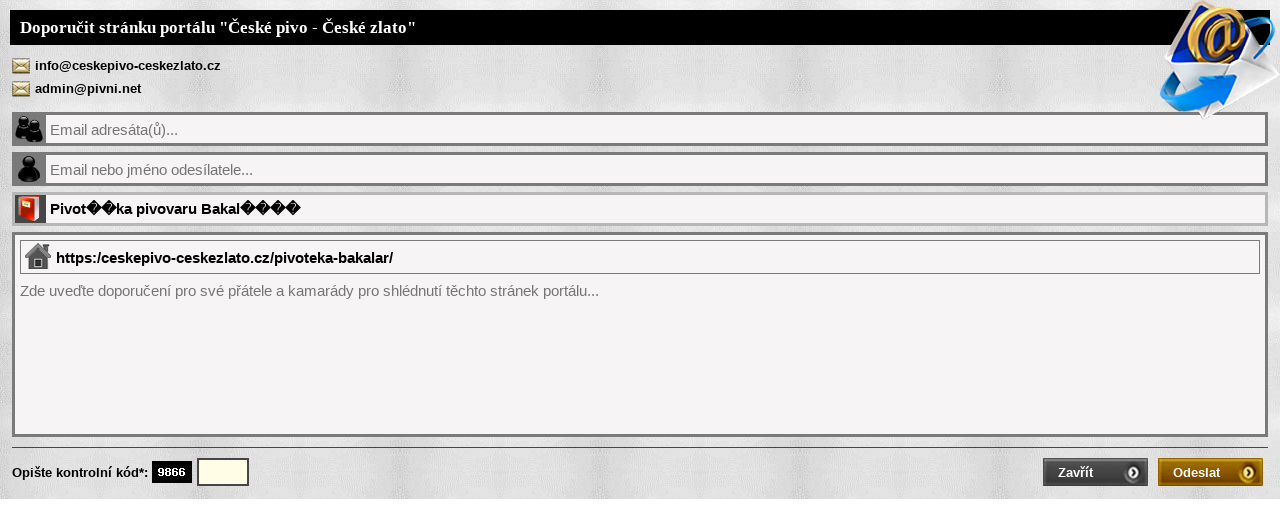

--- FILE ---
content_type: text/html
request_url: https://ceskepivo-ceskezlato.cz/doporucte-stranku/?tn=Pivot%EF%BF%BD%EF%BF%BDka+pivovaru+Bakal%EF%BF%BD%EF%BF%BD%EF%BF%BD%EF%BF%BD&link=pivoteka-bakalar
body_size: 1485
content:
<!DOCTYPE html>
 
<html>   
<head>   
  <base href="https://ceskepivo-ceskezlato.cz//" />
  <meta http-equiv="Content-Type" content="text/html; charset=utf-8">
  <title>Zpráva</title>  
  <script src="https://ajax.googleapis.com/ajax/libs/jquery/1.11.3/jquery.min.js"></script>
  <script>window.jQuery || document.write('<script src="js/jquery.min.js"><\/script>')</script>  
  <link href="css/jquery.pluginb.min.css" rel="stylesheet" type="text/css">
  <script src="js/jquery.pluginb.min.js?v=21" type="text/javascript"></script>  
  <link href="css/box.min.css?v=21" rel="stylesheet" type="text/css">   
  <script src="js/jquery.box.min.js?v=21" type="text/javascript"></script>   
</head>
<body>

  <div class="settings">  
                                        
    <form action="gowrite.php" enctype="multipart/form-data">
      <div class="motive email"></div>        
      <table class="form">
        <tr><td class="ti">Doporučit stránku portálu "České pivo - České zlato"</td></tr>
        <tr><td class="no"></td></tr>        
        <tr><td><a class="link set" onclick="window.open('mailto:info@ceskepivo-ceskezlato.cz','toolbar=0,location=0,directories=0,status=0,scrollbars=0,resizable=0,copyhistory=0,menuBar=0'); return false" title=""><img class="ico" src="img/li-mail.png" alt="">info@ceskepivo-ceskezlato.cz</a></td></tr>
        <tr><td><a class="link set" onclick="window.open('mailto:admin@pivni.net','toolbar=0,location=0,directories=0,status=0,scrollbars=0,resizable=0,copyhistory=0,menuBar=0'); return false" title=""><img class="ico" src="img/li-mail.png" alt="">admin@pivni.net</a></td></tr>
        <tr><td class="no"></td></tr>  
        <tr><td class="in"><input id="email" class="max big ico users set none required" type="text" required name="email" value="" maxlength="100" placeholder="Email adresáta(ů)..." title="Zadejte emailové
adresy příjemců"><span  class="hidden"><b>Emailová adresa adresáta(ů) musí být zadána a musí mít odpovídající formát</b> (např. 'chlastej@pivo.cz'), a smí obsahovat pouze povolené znaky (0-9,a-z,A-Z,-).<br>V případě více adresátů <b>musí být adresy odděleny středníkem</b> (;).</span></td></tr>
        <tr><td class="in"><input id="nick" class="max big ico user set none required" type="text" required name="nick" value="" maxlength="30" placeholder="Email nebo jméno odesílatele..." title="Zadejte uživatelský email
nebo svou přezdívku"><span  class="hidden"><b>Jméno, přezdívka nebo uživatelský email odesílatele musí být nastaven.</b><br>Emailová adresa musí mít odpovídající formát a smí obsahovat pouze povolené znaky (např. 'chlastej@pivo.cz').</span></td></tr>
        <tr><td class="in"><input id="subj" class="max big ico subj2 set none required" type="text" required name="subj" value="Pivot��ka pivovaru Bakal����" maxlength="45" placeholder="Předmět zprávy..." readonly="readonly"><span class="hidden"><b>Předmět zprávy musí obsahovat nějaký text.</b><br>Uveďte krátký komentář o čem bude zpráva pojednávat.</span></td></tr>
        <tr><td class="in">
          <div class="max qmail set none">           
            <div class="period"><input id="link" class="max big ico web weblink" type="text" value="https:/ceskepivo-ceskezlato.cz/pivoteka-bakalar/" name="link" readonly="readonly" title="Webová adresa stránky"></div> 
            <textarea id="text" class="max big" required name="text" cols="40" rows="3" placeholder="Zde uveďte doporučení pro své přátele a kamarády pro shlédnutí těchto stránek portálu..."  title="Zadejte text zprávy"></textarea><span class="hidden"><b>Zpráva musí obsahovat nějaký text.</b><br>Napište své připomínky, poznatky, požadavky nebo nové informace o pivovarech a jejich sortimentu.</span>            
          </div>
        </td></tr>              
        <tr><td><div class="line"></div></td></tr>
        <tr><td class="in"><span class="fl"><label>Opište kontrolní kód*: </label><img src="captcha.php" alt="CAPTCHA image" /><input id="asp" class="spam tip" type="text" required name="asp" value="" maxlength="4"></span><span class="fr"><span class="ibutton close" onclick="parent.window.hs.close()"><span>Zavřít</span></span><span id="send" class="ibutton go" onclick="goCall('zprava')"><span>Odeslat</span></span></span></td></tr>
      </table>    
      <input type="hidden" id="submit" name="submit" value="">
      <input type="hidden" id="state" name="state" value="">                  
    </form>  </div>
</body>
</html>

--- FILE ---
content_type: text/css
request_url: https://ceskepivo-ceskezlato.cz//css/box.min.css?v=21
body_size: 2173
content:
img,table td{vertical-align:middle}a,img.avatars{cursor:pointer}.loader,.motive{position:absolute;top:0}:focus,a{outline:0}body,div,form,h1,h2,h3,h4,h5,h6,html,input,menu,p,select,table,td,textarea,th,tr{margin:0 auto;padding:0;border:0}body{font-family:Georgia,"Times New Roman",Times,Serif;font-weight:400;text-align:left;text-transform:none;text-decoration:none;line-height:19px;cursor:default}.nick,u{padding-right:10px;font-family:Parisienne,Tahoma,Verdana,Arial,Sans-Serif;font-size:13px;text-decoration:none;color:#AD490A}.infos,.settings,a.link{font-weight:700}.qinfo,samp{text-align:justify}.cleaner{clear:both!important}.hidden{display:none!important}.invisible{visibility:hidden!important}.fr{float:right}.fl,.imgl{float:left}.ss{padding-left:5px!important}.s1{padding-left:10px!important}.s2{padding-left:20px!important}.min{width:1%}.max{width:100%}.max50{width:50%}.imgl{margin-right:10px}.imgr,u{float:right}.imgr{margin-left:10px}@font-face{font-family:Parisienne;src:url(Parisienne.ttf)}u{padding-top:10px}table{width:100%;border:0;border-collapse:collapse}.infos{height:465px}.logo{position:absolute;bottom:0;right:0;height:150px;width:150px;background:url(../img/box-logo.png) right bottom repeat-x}.nick{padding-left:10px}.qmail,.settings,a.link,input,select,textarea{font-family:Tahoma,Verdana,Arial,Sans-Serif}.settings{padding:10px;background-image:url(../img/bg-box.sett.jpg)}.motive{width:120px;height:120px;right:0;z-index:50;background-color:transparent;background-position:right top;background-repeat:no-repeat}img.avatar,img.avatars{background-position:center center;background-repeat:no-repeat}.motive.msg{background-image:url(../img/logo-msg.png)}.motive.joker{background-image:url(../img/logo-joker.png)}.motive.rating{background-image:url(../img/logo-rating.png)}.motive.email{background-image:url(../img/logo-email.png)}.motive.plan{background-image:url(../img/logo-date.png)}.motive.refer{background-image:url(../img/logo-email.png)}.motive.brewery{background-image:url(../img/logo-brewery.png)}.motive.tool{background-image:url(../img/logo-tool.png)}.motive.regist{width:80px;height:80px;background-image:url(../img/logo-login.png)}ul{list-style-type:none;margin:0;padding:0}img.ico,img.ico24,img.ico32{padding-right:5px;display:inline-block}img{border:none}img.ico{width:18px;height:18px}img.ico24{width:24px;height:24px}img.ico32{width:32px;height:32px}img.avatar{width:50px;height:50px;display:block}.qattach a,.qattach var,img.avatars{display:inline-block}img.avatars{width:30px;height:30px;border:1px solid transparent}img.avatars.hover{border-color:#FFF}img.bann{vertical-align:top}.ibutton,.ibutton span,.qattach a,.qlabel,.qmail input,.qmail span,input,label,select,textarea{vertical-align:middle}a{text-decoration:underline}a.link{padding:0 10px;text-decoration:none;background-position:left center,-8px center;background-repeat:no-repeat}a.link.sel,a.link:hover{background-position:-8px center,left center}a.set{padding-left:0}a.check.link{padding-left:5px}input[readonly]{cursor:default}textarea{padding:3px;resize:none;line-height:13px!important}select option{font-weight:400}.qmail,input,select,textarea{font-weight:700;border-width:3px;border-style:solid}input,select{height:22px}input{padding:0 5px}input.datetime{background-position:right center;background-repeat:no-repeat;cursor:pointer!important}textarea.code{width:70%;font-family:Sans-Serif;background:0 0;border:none}.big{height:34px}.big.ico{padding-left:35px!important;background-repeat:no-repeat}.ico.invalid,.ico.none{background-position:left -28px}.ico.focus,.ico.valid{background-position:left top}.none,.none textarea{font-weight:400}.focus,.valid{font-weight:700}.invalid{font-weight:400}.spam{width:40px;margin-left:5px;padding:1px 4px;font-weight:700;border-width:2px!important}.line{width:100%;margin:5px 0;border-top-width:1px;border-top-style:solid}samp{font-family:Tahoma,Verdana,Arial,Sans-Serif;font-weight:400}#regions{width:160px}#text{height:150px}.qlabel{font-weight:700}.qattach a,.qattach var,.qinfo{font-weight:400}.qinfo{min-height:40px;width:75%;float:left;font-family:Georgia,"Times New Roman",Times,Serif;line-height:15px}.filelist>li .filesize,.infos abbr{float:right}.qmail{padding:5px 0}.qmail .period span,.qmail input,.qmail textarea{padding:5px;background-color:transparent;border:none!important}.qmail input{padding:0 5px!important;border-width:1px!important;border-style:solid!important}.qmail .period{margin:0 5px;padding-bottom:5px;white-space:nowrap}.qattach{padding:0 5px}.qattach a{height:18px;padding-left:16px;text-decoration:underline}.qattach a:hover{text-decoration:none!important}.qattach var{font-style:normal}.qattach .mark{background:url(../img/ico-attach.png) left center no-repeat}.qattach .clear{background:url(../img/ico-clear.png) left center no-repeat}.filelist{padding:5px 0;width:100%;font-weight:700!important}.filelist>li img{width:16px;height:12px;margin-right:3px;display:inline-block!important;background:url(../img/ico-files.png) left center no-repeat}.bchecks span,.ibutton,.ibutton span{display:inline-block}.bchecks a,.ibutton{background-repeat:no-repeat;cursor:pointer}.filelist>li{margin:0 3px;padding:2px;border-bottom-width:1px;border-bottom-style:solid}.ibutton{height:28px;width:105px;margin:0 5px;background-position:top center}.ibutton span{padding-left:15px;padding-top:5px;color:#FFF;font-family:Tahoma,Verdana,Arial,Sans-Serif;font-weight:700}.ibutton.hover{background-position:bottom center}.ibutton.close{background-image:url(../img/input-close.png)}.ibutton.go{background-image:url(../img/input-go.png)}.bchecks span{margin:0 20px}.bchecks a{width:100px;height:100px;display:table-cell;background-position:left top}.bchecks a:hover{background-position:left bottom}.bchecks a.stop{background-image:url(../img/check-stop.png)}.bchecks a.next{background-image:url(../img/check-next.png)}table.info td{height:18px;padding:2px 5px;vertical-align:top}table.info tr.line{border-top-width:2px;border-top-style:solid}table.info tr.dott{border-top-width:1px;border-top-style:dotted}table.form td{padding:2px}table.form td.ti{padding:8px 10px;font-family:Georgia,"Times New Roman",Times,Serif}.loader div div,.out{font-family:Tahoma,Verdana,Arial,Sans-Serif;font-weight:700}table.form td.in{padding-top:3px;padding-bottom:3px}table.form td.no{height:5px}table.form td.lo{height:35px}table.form td .max{box-sizing:border-box;-webkit-box-sizing:border-box;-moz-box-sizing:border-box}.infos a:hover{color:#00f!important}.infos .p{padding:0 10px;text-align:center}.out{padding-left:5px;color:#0B0D4D}.loader{left:0;width:100%;height:100%;margin:0;padding:0;display:none;background-color:rgba(13,15,10,.5)}.loader div{display:table-cell;text-align:center;vertical-align:middle}.loader div div{padding:10px 20px;display:inline-block;color:#d3d3d3;background-color:#000;border:5px solid #FF9D00;font-size:110%}.loader div div span{padding:0 5px;vertical-align:middle}.scroll-wrapper{margin-right:5px!important}body{font-size:83%;color:#474646}.settings{font-size:100%}.infos{font-size:105%;color:#080000}.qmail,input,select,textarea{font-size:14px}.qattach var,textarea.code{font-size:12px}.big{font-size:15px}.pie{font-size:100%}.pie .head,table.form td.ti{font-size:130%}.infos h1{font-size:190%}.infos h2{font-size:140%}a{color:#000}a:hover{color:#000!important;text-decoration:underline}a.link{color:#474646}a.link.sel,a.link:hover,a.set{color:#000}a.more{color:#5C5C5C}input[readonly]{color:#000;background-color:#F6F4F4!important}select option.sel{background:#AAA;color:#000}select option.cre{background:#7A7A7A;color:#FFF}select option.krj,select option.okr{background:#AAA;color:#000}.qmail,input,select,textarea{color:#000;background-color:#F6F4F4;border-color:#474646;outline:0}textarea.code{color:#003E00}.focus,.none,.valid{color:#000}.none{border-color:#7A7A7A!important}.focus{border-color:#474646!important;background-color:#FFF}.valid{border-color:#B8B7B7!important}.invalid{border-color:#FEC5C5!important;color:#474646}.spam,label{color:#000}.spam{background-color:#FFFDE5}.line{border-top-color:#474646}.qlabel{color:#848237}.qinfo{color:grey}.qmail input{border-color:#7A7A7A!important}.qattach,.qattach a{color:#000!important}.qattach a:hover{color:#000}.qattach var{color:#474646}.filelist>li{border-bottom-color:#AAA}.button span{color:#DBF4C4}table.info tr.dott,table.info tr.line{border-top-color:#000}table.form td.ti{background:#000;color:#FFF}.infos b{color:#5E0000}.infos a{color:#00005E}img.avatar{background-image:url(../data/profile/avatar.png)}img.avatars{background-image:url(../data/profile/avatars.png)}a.more{background-image:url(../img/arw-set.png),url(../img/arw-set-hover.png)}input.datetime{background-image:url(../img/ici-plan.png)}.ico.user{background-image:url(../img/ici-user.png)}.ico.users{background-image:url(../img/ici-users.png)}.ico.pass{background-image:url(../img/ici-key.png)}.ico.subj1,.ico.subj2{background-image:url(../img/ici-subj1.png)}.ico.nick{background-image:url(../img/ici-mask.prazdroj.png)}.ico.info{background-image:url(../img/ici-info.prazdroj.png)}.ico.web{background-image:url(../img/ici-home.png)}

--- FILE ---
content_type: application/javascript
request_url: https://ceskepivo-ceskezlato.cz//js/jquery.box.min.js?v=21
body_size: 4382
content:
var mSuccess=1,mPrompt=2,mWarning=3,mError=4,mInfo=5,mCaptcha=6,inIForum="f",inIMsg="m",inIText="t",inICount="c",inIReply="r",inIOut="o",inIHeight="h",inIRank="r",inIShow="sw",inIHide="hi",inINext="ne";function openLink(e,a){a?window.open("http://"+e,"_blank"):location.href=e}function deleteFromArray(e,a){var t=new Array;for(var s in e)e[s]!=a&&t.push(e[s]);return t}function posTop(e){document.getElementById(e).scrollIntoView()}function sleep(e){for(var a=(new Date).getTime(),t=0;t<1e7&&!((new Date).getTime()-a>e);t++);}function blink(e){$(e).animate({opacity:0},500,"linear",function(){$(this).delay(1e3),$(this).animate({opacity:1},500,function(){blink(this)}),$(this).delay(1e3)})}function preload(e){if(document.images){var a=0,t=new Array;t=e.split(",");var s=new Image;for(a=0;a<=t.length-1;a++)s.src=t[a]}}function trim(e){for(var a=0,t=e.length-1;a<e.length&&" "==e[a];)a++;for(;a<t&&" "==e[t];)t-=1;return e.substring(a,t+1)}function strnumber(e,a){for(var t=""+e;t.length<a;)t="0"+t;return t}function enterClick(e,a){13==e.keyCode&&($("#"+a).click(),$("#"+a).focus())}function sLoading(e){e?($("#loader").hasExists()||$("body").append('<div id="loader" class="loader"><div><div><img src="./img/loader-go.gif" alt=""><span></span></div></div></div>'),$("#loader div div span").html(e),$("#loader").css("display","table")):$("#loader").hide().detach()}function dialogue(e,a,t,s){$(document.body).qtip({content:{text:e,title:a},position:{my:"center",at:"center",target:$(window)},show:{delay:0,solo:!0,ready:!0,modal:{on:!0,blur:!1}},hide:!1,style:"dialogue qtip-shadow qtip-tipped "+t,events:{render:function(e,a){$("button",a.elements.content).click(function(e){a.hide(e)})},hide:function(e,a){a.destroy(),s.focus()}}})}function linkParam(e,a,t,s,n){null!=e&&0!=e.length||(e=document.location.href);var i=e.split("#");if(1<i.length&&(e=i[0]),null==n)n="";else if(""==n){"#"==n&&(i[1]="");n="#"+i[1]}else n="#"+n;var r=e.split("?"),o="";if(1<r.length)for(var l=r[1].split("&"),c=0;c<l.length;c++){var d=l[c].split("=");s&&d[0]==a||(""==o?o="?":o+="&",o+=d[0]+"="+d[1])}return""!=t?(""==o?o="?":o+="&",o+=a+"="+t+n):o+=n,r[0]+o}function setCookie(e,a,t){var s=new Date;s.setDate(s.getDate()+t);var n=escape(a)+(null==t?"":"; expires="+s.toUTCString());document.cookie=e+"="+n}function delCookie(e){document.cookie=e+"=; expires=Thu, 01 Jan 1970 00:00:01 GMT"}function fileExists(e){if(e){var a=new XMLHttpRequest;return a.open("GET",e,!1),a.send(),200==a.status}return!1}function checkFile(e,a,t,s){if(t&&t<a)return!1;var n=e.substr(e.lastIndexOf(".")+1);if(s){for(var i=0;i<s.length;i++)if(n==s[i])return!0;return!1}return!0}function show(e){$(e).show()}function setLogin(e){$("#on-prihlasit").removeClass("sel"),$("#on-heslo").removeClass("sel"),$("#on-klic").removeClass("sel"),"klic"==e||"heslo"==e?($("#li-asp").removeClass("hidden"),$("#li-pass").addClass("hidden"),$("#li-keep").addClass("invisible"),$("#send").removeClass("hidden"),$("#make").addClass("hidden")):($("#li-pass").removeClass("hidden"),$("#li-asp").addClass("hidden"),$("#li-keep").removeClass("invisible"),$("#make").removeClass("hidden"),$("#send").addClass("hidden"),$("#pass").val("")),$("#on-"+e).addClass("sel"),$("#submit").val(e),$("#email").focus()}function validNull(e,a){return!e.hasExists||(!(e.hasClass("required")&&!e.hasVal())||(e.errInput(a),!1))}function validEmail(a,e,t){if(!a.hasExists())return!0;if(a.hasClass("required")&&!validNull(a,t))return!1;var s=/^[A-Z0-9._%+-]+@[A-Z0-9.-]+\.[A-Z]{2,4}$/i,n=a.val(),i=!0;e?n.split(";").forEach(function(e){-1==(n=e.trim()).search(s)&&(a.errInput(t),i=!1)}):-1==n.search(s)&&(a.errInput(t),i=!1);return i}function validPass(e,a){if(e.length&&!e.hasClass("hidden")){if(e.hasClass("required")&&!validNull(e,a))return!1;var t=e.val();if(-1!=t.indexOf(" ")||t.length<6)return e.errInput(a),!1;var s=e.parents().find("input[type=password]");if(s!=e&&null!=s.val()&&e.val()!=s.val())return e.errInput(a),!1}return!0}function goCall(e,a){"registrovat"==e||"profil"==e?validEmail($("#email"))&&validNull($("#nick"))&&validPass($("#pass"))&&validPass($("#pasv"))&&($("#submit").val(e),$("#state").val("registrace"),$("form").submit()):"prihlasit"==e?validEmail($("#email"))&&validPass($("#pass"))&&($("#submit").val(e),$("#state").val("přihlášení"),$("form").submit()):"poslat"==e?validEmail($("#email"))&&($("#state").val("odeslání údajů"),$("form").submit()):"zprava"==e?validEmail($("#email"),1)&&validNull($("#nick"))&&validNull($("#subj"))&&validNull($("#text"))&&($("#submit").val(e),$("#state").val("odeslání zprávy"),$("form").submit()):"priloha"==e?($("#submit").val(e),$("#state").val("nahrání přílohy"),$("form").submit()):"avatar"==e?($("#submit").val(e),$("#state").val("nahrání avataru"),$("form").submit()):"avatars"==e?($("#image").val(a.src),$("#submit").val(e),$("#state").val("nastavení avataru"),$("form").submit()):"hodnoceni"!=e&&"kecy"!=e&&"kydy"!=e&&"pokec"!=e&&"ovsem"!=e&&"fory"!=e||validNull($("#nick"))&&validNull($("#subj"))&&validNull($("#text"))&&($("#submit").val(e),$("#state").val("uložení příspěvku"),$("form").submit())}function addAttachList(){var e=$("#file-attach")[0].files[0],a=e.name,t=Math.round(parseInt(e.size,10)/1024),s=[["jpg","jpeg","png","bmp","ico","psd","gif"],["dll","exe","sys"],["pdf","doc","rtf","docx"],["zip","rar","tar","gz"],["mp4","avi","mpg"],["mp3","mid"],["txt","ini"],["xls","xslt"]],n=[-16,-32,-48,-64,-80,-96,-112,-128],r=0;for(i=0;i<s.length;i++){var o=a.toLowerCase();-1<s[i].indexOf(o.substring(o.lastIndexOf(".")+1))&&(r=n[i],i=s.length+1)}$("<li />").text(a).appendTo($("#files")),$("<img>").css("background-position",r.toString()+"px center").prependTo($("#files li:last")),$("<span />").addClass("filesize").text("("+t+"KB)").appendTo($("#files li:last")),$("#attach").val($("#attach").val()+a+","),$("#file-attach").clearInputs(),$("#file-clear").removeClass("hidden")}$.fn.hasExists=function(){return 0<this.length},$.fn.hasAttr=function(e){return void 0!==this.attr(e)},$.fn.hasVal=function(){return!(""==$(this).val()||$(this).hasAttr("placeholder")&&$(this).val()==$(this).attr("placeholder"))},$.fn.setSelection=function(e,a){if(0==this.lengh)return this;if(input=this[0],input.createTextRange){var t=input.createTextRange();t.collapse(!0),t.moveEnd("character",a),t.moveStart("character",e),t.select()}else input.setSelectionRange&&(input.focus(),input.setSelectionRange(e,a));return this},$.fn.setCursorPosition=function(e){return 0==this.lengh?this:$(this).setSelection(e,e)},window.Alert=function(e,a,t,s){t=$("<p />",{html:t+"<br><br>"});if(s)var n=$("<button />",{text:"Ok",click:function(){s()},class:"full"});else n=$("<button />",{text:"Ok",class:"full"});switch(a){case 1:qtype="success",title="Informace";break;case 2:qtype="prompt",title="Rozhodnutí";break;case 4:qtype="error",title="Chyba";break;case 3:qtype="warning",title="Varování";break;default:qtype="info",title="Informace"}dialogue(t.add(n),title,"qtip-"+qtype,e)},$(function(){$(".button, .ibutton, .blink").mouseover(function(){$(this).addClass("hover")}).mouseout(function(){$(this).removeClass("hover")})}),$(document).on("click","a.user",function(e){return e.preventDefault(),!1}),$(document).ready(function(){function t(e){return $(e).hasClass("set")?$(e):$(e).parent().hasClass("set")?$(e).parent():$(e).parent().parent().hasClass("set")?$(e).parent().parent():void 0}$(".settings").resize(function(){var e=window.parent.hs.getExpander();e&&e.reflow()}),$(".scrollbar-chrome").scrollbar(),$("textarea").autosize(),$(".check").click(function(){var e=$(this).prev();e.prop("checked",!e.prop("checked")),e.val(e.prop("checked"))}),$(".avatars").mouseover(function(){$(this).addClass("hover")}).mouseout(function(){$(this).removeClass("hover")}),$("input, select, textarea").focus(function(){t(this)&&t(this).removeClass("valid invalid none").addClass("focus")}).blur(function(){var e=t(this);if(e)if($(this).hasVal()){var a=!0;($(this).hasClass("email")||$(this).hasClass("passw"))&&(a=!1,$(this).hasClass("email")&&validEmail($(this),1,1)&&(a=!0),$(this).hasClass("passw")&&validPass($(this),1)&&(a=!0)),0==a?e.removeClass("focus none valid").addClass("invalid"):e.removeClass("focus invalid none").addClass("valid")}else $(this).hasClass("required")?e.removeClass("focus none valid").addClass("invalid"):e.removeClass("focus invalid valid").addClass("none")}).each(function(){var e=t(this);e&&($(this).hasVal()?e.removeClass("focus invalid none").addClass("valid"):e.removeClass("focus invalid valid").addClass("none"))}),$("#mark-attach").click(function(){5<=$("#files").children().length?Alert($(this),mWarning,"<b>Překročen limit maximálního počtu příloh!</b><br>Další přílohu do zprávy již nelze přidat."):$("#file-attach").click()}),$("#file-attach").change(function(e){if(!checkFile(e.currentTarget.files[0].name,parseInt(e.currentTarget.files[0].size,10),2048e3,null))return Alert($(this),mWarning,"<b>Překročen limit maximální velikosti přílohy!</b><br>Soubor '"+e.currentTarget.files[0].name+"' nelze přidat jako přílohu."),void $("#file-attach").clearInputs();goCall("priloha")}),$("#file-clear").click(function(){$("#attach").val(),$("#files li").remove(),$("#file-attach").clearInputs(),$("#file-clear").addClass("hidden")}),$("#mark-avatar").click(function(){$("#file-avatar").click()}),$("#file-avatar").change(function(e){if(!checkFile(e.currentTarget.files[0].name,parseInt(e.currentTarget.files[0].size,10),102400,["jpeg","jpg"]))return Alert($(this),mWarning,"<b>Překročen limit maximální velikosti nebo nepodporovaný formát avataru!</b><br>Soubor '"+e.currentTarget.files[0].name+"' nelze použít jako avatar."),void $("#file-avatar").clearInputs();goCall("avatar")}),jQuery("#dtstart , #dtend").datetimepicker({lang:"cs",format:"d.m.Y H:i"})}),$.fn.errInput=function(e){e||Alert(this,mError,$(this).next("span").html())},$(document).ready(function(){$(".passw").keyup(function(){$(this).hasVal()&&1==$(this).val().length&&($(this).attr("type","password"),$(this).setCursorPosition($(this).val().length))}),$(".passw").focus(function(){$(this).val("")}),$("form").ajaxForm({type:"POST",url:$("form").attr("action"),dataType:"json",beforeSend:function(){switch($("#submit").val()){case"avatar":sLoading("probíhá načítání avataru...");break;case"zprava":sLoading("probíhá odesílání zprávy...");break;case"priloha":sLoading("probíhá nahrávání přílohy...");break;case"prihlasit":sLoading("probíhá přihlašování...");break;case"klic":sLoading("probíhá odesílání klíče...");break;case"heslo":sLoading("probíhá odesílání hesla...");break;case"registrovat":case"profil":sLoading("probíhá ukládání registrace...");break;case"hodnoceni":case"ovsem":case"fory":case"pokec":case"kydy":case"kecy":sLoading("probíhá ukládání příspěvku...")}},uploadProgress:function(e,a,t,s){"priloha"==$("#submit").val()&&sLoading("probíhá načítání příloh ("+s.toString()+"%)...")},success:function(){"priloha"==$("#submit").val()&&sLoading("probíhá odesílání zprávy...")},error:function(e,a,t){sLoading(),Alert($(this),mError,"<b>Kritická chyba volání funkce!</b><br>Opakujte "+$("#state").val()+".<br>V případě přetrvávání problému kontaktujte správce.<br>"+t)},complete:function(e){if(e.responseJSON.code==mCaptcha)return sLoading(),Alert($(this),mError,"<b>Chyba kontrolního kódu.</b><br>Zadej kontrolní kód a opakujte akci!"),!1;switch(e.responseJSON.call){case"prihlasit":1==Math.abs(e.responseJSON.code)?setTimeout(function(){sLoading("přístup ověřen");var e=parent.window.location.href;e=linkParam(e=linkParam(e,"key","",!0),"reg","",!0),parent.window.location.href=e},500):(sLoading(),Alert($(this),Math.abs(e.responseJSON.code),e.responseJSON.msg));break;case"zprava":case"klic":case"heslo":1==Math.abs(e.responseJSON.code)?(sLoading("zpráva odeslána"),setTimeout(function(){if(sLoading(),e.responseJSON.code<0)return parent.window.hs.close();Alert($(this),Math.abs(e.responseJSON.code),e.responseJSON.msg)},1e3)):(sLoading(),Alert($(this),Math.abs(e.responseJSON.code),e.responseJSON.msg));break;case"priloha":sLoading(),1==Math.abs(e.responseJSON.code)?addAttachList():Alert($(this),Math.abs(e.responseJSON.code),e.responseJSON.msg);break;case"avatars":$("#avatar").attr("src",$("#image").val());break;case"avatar":sLoading(),1==e.responseJSON.code?($("#avatar").attr("src",e.responseJSON.file),$("#file-avatar").clearInputs()):Alert($(this),e.responseJSON.code,"<b>Avatar nenahrán!</b><br>"+e.responseJSON.msg);break;case"registrovat":case"profil":1==Math.abs(e.responseJSON.code)?(sLoading("registrace uložena"),setTimeout(function(){sLoading(""),Alert($(this),Math.abs(e.responseJSON.code),e.responseJSON.msg,function(){return parent.window.hs.close()})},500)):(sLoading(),e.responseJSON.code<0?Alert($(this),Math.abs(e.responseJSON.code),e.responseJSON.msg,function(){return parent.window.hs.close()}):Alert($(this),Math.abs(e.responseJSON.code),e.responseJSON.msg));break;case"hodnoceni":if(1==Math.abs(e.responseJSON.code)){sLoading("komentář uložen");var a=e.responseJSON.id;setTimeout(function(){sLoading(),$("#f"+a,window.parent.document).hasExists()&&$("#f"+a,window.parent.document).prepend(e.responseJSON.html),$("#c"+a,window.parent.document).text((parseInt($("#c"+a,window.parent.document).text().replace("x",""))+1).toString()),$("#sw"+a,window.parent.document).removeClass("none"),parent.window.hs.close()},1e3)}else sLoading(),Alert($(this),Math.abs(e.responseJSON.code),e.responseJSON.msg);break;case"ovsem":case"fory":case"pokec":case"kydy":case"kecy":if(Math.abs(e.responseJSON.code)==mSuccess){sLoading("příspěvek uložen");a=e.responseJSON.id;setTimeout(function(){sLoading(),$("#legend",window.parent.document).hide("fast"),a<0?$("#topics",window.parent.document).hasExists()&&$("#topics",window.parent.document).prepend(e.responseJSON.html):0<a?$("#r"+a,window.parent.document).hasExists()&&$("#r"+a,window.parent.document).append(e.responseJSON.html):($(".first.comments.item:first",window.parent.document).prepend(e.responseJSON.html),$(".first.comments.item:first li",window.parent.document).first().next().removeClass("more")),$("#c0",window.parent.document).text((parseInt($("#c0",window.parent.document).text().replace("x",""))+1).toString()),parent.window.hs.close()},1e3)}else sLoading(),Alert($(this),Math.abs(e.responseJSON.code),e.responseJSON.msg)}}})}),$(document).on("click",".next",function(){setCookie($("#cookies",window.parent.document).html(),1,90),parent.window.hs.getExpander().close()}),$(document).on("click",".stop",function(){delCookie($("#cookies",window.parent.document).html()),parent.window.location.href="http://www.alik.cz"});